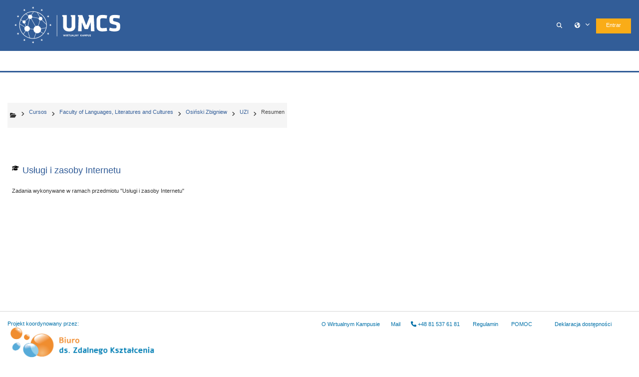

--- FILE ---
content_type: text/html; charset=utf-8
request_url: https://kampus.umcs.pl/course/info.php?id=130&lang=es
body_size: 11475
content:
<!DOCTYPE html>
<html  dir="ltr" lang="es" xml:lang="es">
<head>
    <title>Información del curso | Usługi i zasoby Internetu | Wirtualny Kampus</title>
    <link rel="icon" href="https://kampus.umcs.pl/pluginfile.php/1/core_admin/favicon/64x64/1766410359/favicon_WK.ico" />

<meta http-equiv="Content-Type" content="text/html; charset=utf-8" />
<meta name="keywords" content="moodle, Información del curso | Usługi i zasoby Internetu | Wirtualny Kampus" />
<link rel="stylesheet" type="text/css" href="https://kampus.umcs.pl/theme/yui_combo.php?rollup/3.18.1/yui-moodlesimple-min.css" /><script id="firstthemesheet" type="text/css">/** Required in order to fix style inclusion problems in IE with YUI **/</script><link rel="stylesheet" type="text/css" href="https://kampus.umcs.pl/theme/styles.php/adaptable/1766410359_1/all" />
<link rel="stylesheet" type="text/css" href="https://kampus.umcs.pl/course/format/onetopic/styles.php" />
<link rel="stylesheet" type="text/css" href="https://kampus.umcs.pl/blocks/accessibility/userstyles.php?instance_id=178764" />
<script>
//<![CDATA[
var M = {}; M.yui = {};
M.pageloadstarttime = new Date();
M.cfg = {"wwwroot":"https:\/\/kampus.umcs.pl","apibase":"https:\/\/kampus.umcs.pl\/r.php\/api","homeurl":{},"sesskey":"iDMkLXW9P5","sessiontimeout":"7200","sessiontimeoutwarning":1200,"themerev":"1766410359","slasharguments":1,"theme":"adaptable","iconsystemmodule":"core\/icon_system_fontawesome","jsrev":"1766410359","admin":"admin","svgicons":true,"usertimezone":"Europa\/Varsovia","language":"es","courseId":130,"courseContextId":36159,"contextid":36159,"contextInstanceId":130,"langrev":1769224562,"templaterev":"1766410360","siteId":1,"userId":0};var yui1ConfigFn = function(me) {if(/-skin|reset|fonts|grids|base/.test(me.name)){me.type='css';me.path=me.path.replace(/\.js/,'.css');me.path=me.path.replace(/\/yui2-skin/,'/assets/skins/sam/yui2-skin')}};
var yui2ConfigFn = function(me) {var parts=me.name.replace(/^moodle-/,'').split('-'),component=parts.shift(),module=parts[0],min='-min';if(/-(skin|core)$/.test(me.name)){parts.pop();me.type='css';min=''}
if(module){var filename=parts.join('-');me.path=component+'/'+module+'/'+filename+min+'.'+me.type}else{me.path=component+'/'+component+'.'+me.type}};
YUI_config = {"debug":false,"base":"https:\/\/kampus.umcs.pl\/lib\/yuilib\/3.18.1\/","comboBase":"https:\/\/kampus.umcs.pl\/theme\/yui_combo.php?","combine":true,"filter":null,"insertBefore":"firstthemesheet","groups":{"yui2":{"base":"https:\/\/kampus.umcs.pl\/lib\/yuilib\/2in3\/2.9.0\/build\/","comboBase":"https:\/\/kampus.umcs.pl\/theme\/yui_combo.php?","combine":true,"ext":false,"root":"2in3\/2.9.0\/build\/","patterns":{"yui2-":{"group":"yui2","configFn":yui1ConfigFn}}},"moodle":{"name":"moodle","base":"https:\/\/kampus.umcs.pl\/theme\/yui_combo.php?m\/1766410359\/","combine":true,"comboBase":"https:\/\/kampus.umcs.pl\/theme\/yui_combo.php?","ext":false,"root":"m\/1766410359\/","patterns":{"moodle-":{"group":"moodle","configFn":yui2ConfigFn}},"filter":null,"modules":{"moodle-core-chooserdialogue":{"requires":["base","panel","moodle-core-notification"]},"moodle-core-event":{"requires":["event-custom"]},"moodle-core-lockscroll":{"requires":["plugin","base-build"]},"moodle-core-dragdrop":{"requires":["base","node","io","dom","dd","event-key","event-focus","moodle-core-notification"]},"moodle-core-handlebars":{"condition":{"trigger":"handlebars","when":"after"}},"moodle-core-blocks":{"requires":["base","node","io","dom","dd","dd-scroll","moodle-core-dragdrop","moodle-core-notification"]},"moodle-core-notification":{"requires":["moodle-core-notification-dialogue","moodle-core-notification-alert","moodle-core-notification-confirm","moodle-core-notification-exception","moodle-core-notification-ajaxexception"]},"moodle-core-notification-dialogue":{"requires":["base","node","panel","escape","event-key","dd-plugin","moodle-core-widget-focusafterclose","moodle-core-lockscroll"]},"moodle-core-notification-alert":{"requires":["moodle-core-notification-dialogue"]},"moodle-core-notification-confirm":{"requires":["moodle-core-notification-dialogue"]},"moodle-core-notification-exception":{"requires":["moodle-core-notification-dialogue"]},"moodle-core-notification-ajaxexception":{"requires":["moodle-core-notification-dialogue"]},"moodle-core-actionmenu":{"requires":["base","event","node-event-simulate"]},"moodle-core-maintenancemodetimer":{"requires":["base","node"]},"moodle-core_availability-form":{"requires":["base","node","event","event-delegate","panel","moodle-core-notification-dialogue","json"]},"moodle-course-management":{"requires":["base","node","io-base","moodle-core-notification-exception","json-parse","dd-constrain","dd-proxy","dd-drop","dd-delegate","node-event-delegate"]},"moodle-course-categoryexpander":{"requires":["node","event-key"]},"moodle-course-dragdrop":{"requires":["base","node","io","dom","dd","dd-scroll","moodle-core-dragdrop","moodle-core-notification","moodle-course-coursebase","moodle-course-util"]},"moodle-course-util":{"requires":["node"],"use":["moodle-course-util-base"],"submodules":{"moodle-course-util-base":{},"moodle-course-util-section":{"requires":["node","moodle-course-util-base"]},"moodle-course-util-cm":{"requires":["node","moodle-course-util-base"]}}},"moodle-form-dateselector":{"requires":["base","node","overlay","calendar"]},"moodle-form-shortforms":{"requires":["node","base","selector-css3","moodle-core-event"]},"moodle-question-searchform":{"requires":["base","node"]},"moodle-question-chooser":{"requires":["moodle-core-chooserdialogue"]},"moodle-availability_completion-form":{"requires":["base","node","event","moodle-core_availability-form"]},"moodle-availability_date-form":{"requires":["base","node","event","io","moodle-core_availability-form"]},"moodle-availability_grade-form":{"requires":["base","node","event","moodle-core_availability-form"]},"moodle-availability_group-form":{"requires":["base","node","event","moodle-core_availability-form"]},"moodle-availability_grouping-form":{"requires":["base","node","event","moodle-core_availability-form"]},"moodle-availability_profile-form":{"requires":["base","node","event","moodle-core_availability-form"]},"moodle-mod_assign-history":{"requires":["node","transition"]},"moodle-mod_attendance-groupfilter":{"requires":["base","node"]},"moodle-mod_customcert-rearrange":{"requires":["dd-delegate","dd-drag"]},"moodle-mod_offlinequiz-toolboxes":{"requires":["base","node","event","event-key","io","moodle-mod_offlinequiz-offlinequizbase","moodle-mod_offlinequiz-util-slot","moodle-core-notification-ajaxexception"]},"moodle-mod_offlinequiz-dragdrop":{"requires":["base","node","io","dom","dd","dd-scroll","moodle-core-dragdrop","moodle-core-notification","moodle-mod_offlinequiz-offlinequizbase","moodle-mod_offlinequiz-util-base","moodle-mod_offlinequiz-util-page","moodle-mod_offlinequiz-util-slot","moodle-course-util"]},"moodle-mod_offlinequiz-util":{"requires":["node"],"use":["moodle-mod_offlinequiz-util-base"],"submodules":{"moodle-mod_offlinequiz-util-base":{},"moodle-mod_offlinequiz-util-slot":{"requires":["node","moodle-mod_offlinequiz-util-base"]},"moodle-mod_offlinequiz-util-page":{"requires":["node","moodle-mod_offlinequiz-util-base"]}}},"moodle-mod_offlinequiz-repaginate":{"requires":["base","event","node","io","moodle-core-notification-dialogue"]},"moodle-mod_offlinequiz-modform":{"requires":["base","node","event"]},"moodle-mod_offlinequiz-offlinequizbase":{"requires":["base","node"]},"moodle-mod_offlinequiz-autosave":{"requires":["base","node","event","event-valuechange","node-event-delegate","io-form"]},"moodle-mod_offlinequiz-randomquestion":{"requires":["base","event","node","io","moodle-core-notification-dialogue"]},"moodle-mod_offlinequiz-questionchooser":{"requires":["moodle-core-chooserdialogue","moodle-mod_offlinequiz-util","querystring-parse"]},"moodle-mod_quiz-toolboxes":{"requires":["base","node","event","event-key","io","moodle-mod_quiz-quizbase","moodle-mod_quiz-util-slot","moodle-core-notification-ajaxexception"]},"moodle-mod_quiz-dragdrop":{"requires":["base","node","io","dom","dd","dd-scroll","moodle-core-dragdrop","moodle-core-notification","moodle-mod_quiz-quizbase","moodle-mod_quiz-util-base","moodle-mod_quiz-util-page","moodle-mod_quiz-util-slot","moodle-course-util"]},"moodle-mod_quiz-util":{"requires":["node","moodle-core-actionmenu"],"use":["moodle-mod_quiz-util-base"],"submodules":{"moodle-mod_quiz-util-base":{},"moodle-mod_quiz-util-slot":{"requires":["node","moodle-mod_quiz-util-base"]},"moodle-mod_quiz-util-page":{"requires":["node","moodle-mod_quiz-util-base"]}}},"moodle-mod_quiz-quizbase":{"requires":["base","node"]},"moodle-mod_quiz-modform":{"requires":["base","node","event"]},"moodle-mod_quiz-autosave":{"requires":["base","node","event","event-valuechange","node-event-delegate","io-form","datatype-date-format"]},"moodle-mod_quiz-questionchooser":{"requires":["moodle-core-chooserdialogue","moodle-mod_quiz-util","querystring-parse"]},"moodle-message_airnotifier-toolboxes":{"requires":["base","node","io"]},"moodle-editor_atto-rangy":{"requires":[]},"moodle-editor_atto-editor":{"requires":["node","transition","io","overlay","escape","event","event-simulate","event-custom","node-event-html5","node-event-simulate","yui-throttle","moodle-core-notification-dialogue","moodle-editor_atto-rangy","handlebars","timers","querystring-stringify"]},"moodle-editor_atto-plugin":{"requires":["node","base","escape","event","event-outside","handlebars","event-custom","timers","moodle-editor_atto-menu"]},"moodle-editor_atto-menu":{"requires":["moodle-core-notification-dialogue","node","event","event-custom"]},"moodle-report_eventlist-eventfilter":{"requires":["base","event","node","node-event-delegate","datatable","autocomplete","autocomplete-filters"]},"moodle-report_loglive-fetchlogs":{"requires":["base","event","node","io","node-event-delegate"]},"moodle-gradereport_history-userselector":{"requires":["escape","event-delegate","event-key","handlebars","io-base","json-parse","moodle-core-notification-dialogue"]},"moodle-qbank_editquestion-chooser":{"requires":["moodle-core-chooserdialogue"]},"moodle-tool_lp-dragdrop-reorder":{"requires":["moodle-core-dragdrop"]},"moodle-assignfeedback_editpdf-editor":{"requires":["base","event","node","io","graphics","json","event-move","event-resize","transition","querystring-stringify-simple","moodle-core-notification-dialog","moodle-core-notification-alert","moodle-core-notification-warning","moodle-core-notification-exception","moodle-core-notification-ajaxexception"]},"moodle-atto_accessibilitychecker-button":{"requires":["color-base","moodle-editor_atto-plugin"]},"moodle-atto_accessibilityhelper-button":{"requires":["moodle-editor_atto-plugin"]},"moodle-atto_align-button":{"requires":["moodle-editor_atto-plugin"]},"moodle-atto_bold-button":{"requires":["moodle-editor_atto-plugin"]},"moodle-atto_bsgrid-button":{"requires":["moodle-editor_atto-plugin"]},"moodle-atto_charmap-button":{"requires":["moodle-editor_atto-plugin"]},"moodle-atto_chemistry-button":{"requires":["moodle-editor_atto-plugin","moodle-core-event","io","event-valuechange","tabview","array-extras"]},"moodle-atto_clear-button":{"requires":["moodle-editor_atto-plugin"]},"moodle-atto_collapse-button":{"requires":["moodle-editor_atto-plugin"]},"moodle-atto_emojipicker-button":{"requires":["moodle-editor_atto-plugin"]},"moodle-atto_emoticon-button":{"requires":["moodle-editor_atto-plugin"]},"moodle-atto_equation-button":{"requires":["moodle-editor_atto-plugin","moodle-core-event","io","event-valuechange","tabview","array-extras"]},"moodle-atto_fullscreen-button":{"requires":["event-resize","moodle-editor_atto-plugin"]},"moodle-atto_h5p-button":{"requires":["moodle-editor_atto-plugin"]},"moodle-atto_html-beautify":{},"moodle-atto_html-button":{"requires":["promise","moodle-editor_atto-plugin","moodle-atto_html-beautify","moodle-atto_html-codemirror","event-valuechange"]},"moodle-atto_html-codemirror":{"requires":["moodle-atto_html-codemirror-skin"]},"moodle-atto_htmlplus-beautify":{},"moodle-atto_htmlplus-button":{"requires":["moodle-editor_atto-plugin","moodle-atto_htmlplus-beautify","moodle-atto_htmlplus-codemirror","event-valuechange"]},"moodle-atto_htmlplus-codemirror":{"requires":["moodle-atto_htmlplus-codemirror-skin"]},"moodle-atto_image-button":{"requires":["moodle-editor_atto-plugin"]},"moodle-atto_indent-button":{"requires":["moodle-editor_atto-plugin"]},"moodle-atto_italic-button":{"requires":["moodle-editor_atto-plugin"]},"moodle-atto_link-button":{"requires":["moodle-editor_atto-plugin"]},"moodle-atto_managefiles-button":{"requires":["moodle-editor_atto-plugin"]},"moodle-atto_managefiles-usedfiles":{"requires":["node","escape"]},"moodle-atto_mathslate-snippeteditor":{"requires":["json"]},"moodle-atto_mathslate-mathjaxeditor":{"requires":["moodle-atto_mathslate-snippeteditor","dd-drop"]},"moodle-atto_mathslate-textool":{"requires":["dd-drag","dd-proxy","dd-drop","event","json"]},"moodle-atto_mathslate-editor":{"requires":["dd-drag","dd-proxy","dd-drop","event","tabview","io-base","json","moodle-atto_mathslate-textool","moodle-atto_mathslate-mathjaxeditor"]},"moodle-atto_media-button":{"requires":["moodle-editor_atto-plugin","moodle-form-shortforms"]},"moodle-atto_noautolink-button":{"requires":["moodle-editor_atto-plugin"]},"moodle-atto_orderedlist-button":{"requires":["moodle-editor_atto-plugin"]},"moodle-atto_reciteditor-button":{"requires":["moodle-editor_atto-plugin"]},"moodle-atto_recordrtc-recording":{"requires":["moodle-atto_recordrtc-button"]},"moodle-atto_recordrtc-button":{"requires":["moodle-editor_atto-plugin","moodle-atto_recordrtc-recording"]},"moodle-atto_rtl-button":{"requires":["moodle-editor_atto-plugin"]},"moodle-atto_strike-button":{"requires":["moodle-editor_atto-plugin"]},"moodle-atto_subscript-button":{"requires":["moodle-editor_atto-plugin"]},"moodle-atto_superscript-button":{"requires":["moodle-editor_atto-plugin"]},"moodle-atto_table-button":{"requires":["moodle-editor_atto-plugin","moodle-editor_atto-menu","event","event-valuechange"]},"moodle-atto_teamsmeeting-button":{"requires":["moodle-editor_atto-plugin"]},"moodle-atto_title-button":{"requires":["moodle-editor_atto-plugin"]},"moodle-atto_underline-button":{"requires":["moodle-editor_atto-plugin"]},"moodle-atto_undo-button":{"requires":["moodle-editor_atto-plugin"]},"moodle-atto_unorderedlist-button":{"requires":["moodle-editor_atto-plugin"]}}},"gallery":{"name":"gallery","base":"https:\/\/kampus.umcs.pl\/lib\/yuilib\/gallery\/","combine":true,"comboBase":"https:\/\/kampus.umcs.pl\/theme\/yui_combo.php?","ext":false,"root":"gallery\/1766410359\/","patterns":{"gallery-":{"group":"gallery"}}}},"modules":{"core_filepicker":{"name":"core_filepicker","fullpath":"https:\/\/kampus.umcs.pl\/lib\/javascript.php\/1766410359\/repository\/filepicker.js","requires":["base","node","node-event-simulate","json","async-queue","io-base","io-upload-iframe","io-form","yui2-treeview","panel","cookie","datatable","datatable-sort","resize-plugin","dd-plugin","escape","moodle-core_filepicker","moodle-core-notification-dialogue"]},"core_comment":{"name":"core_comment","fullpath":"https:\/\/kampus.umcs.pl\/lib\/javascript.php\/1766410359\/comment\/comment.js","requires":["base","io-base","node","json","yui2-animation","overlay","escape"]}},"logInclude":[],"logExclude":[],"logLevel":null};
M.yui.loader = {modules: {}};

//]]>
</script>

<p style="display:none"><link href="https://fonts.googleapis.com/css?family=Roboto:100&amp;subset=latin,latin-ext" rel="stylesheet" type="text/css"></p>    <!-- CSS print media -->
    <meta name="viewport" content="width=device-width, initial-scale=1.0">

    <!-- Twitter Card data -->
    <meta name="twitter:card" value="summary">
    <meta name="twitter:site" value="Wirtualny Kampus UMCS" />
    <meta name="twitter:title" value="Información del curso | Usługi i zasoby Internetu | Wirtualny Kampus" />

    <!-- Open Graph data -->
    <meta property="og:title" content="Información del curso | Usługi i zasoby Internetu | Wirtualny Kampus" />
    <meta property="og:type" content="website" />
    <meta property="og:url" content="" />
    <meta name="og:site_name" value="Wirtualny Kampus UMCS" />

    <!-- Chrome, Firefox OS and Opera on Android topbar color -->
    <meta name="theme-color" content="#325D98" />

    <!-- Windows Phone topbar color -->
    <meta name="msapplication-navbutton-color" content="#325D98" />

    <!-- iOS Safari topbar color -->
    <meta name="apple-mobile-web-app-status-bar-style" content="#325D98" />

    </head>
<body  id="page-course-info" class="format-topics  path-course chrome dir-ltr lang-es yui-skin-sam yui3-skin-sam kampus-umcs-pl pagelayout-incourse course-130 context-36159 category-897 notloggedin theme theme_adaptable two-column  fullin header-style2 showblockicons standard nomobilenavigation">

<div>
    <a class="sr-only sr-only-focusable" href="#maincontent">Salta al contenido principal</a>
</div><script src="https://kampus.umcs.pl/lib/javascript.php/1766410359/lib/polyfills/polyfill.js"></script>
<script src="https://kampus.umcs.pl/theme/yui_combo.php?rollup/3.18.1/yui-moodlesimple-min.js"></script><script src="https://kampus.umcs.pl/theme/jquery.php/core/jquery-3.7.1.min.js"></script>
<script src="https://kampus.umcs.pl/theme/jquery.php/theme_adaptable/pace-min.js"></script>
<script src="https://kampus.umcs.pl/theme/jquery.php/theme_adaptable/jquery-flexslider-min.js"></script>
<script src="https://kampus.umcs.pl/theme/jquery.php/theme_adaptable/tickerme.js"></script>
<script src="https://kampus.umcs.pl/theme/jquery.php/theme_adaptable/jquery-easing-min.js"></script>
<script src="https://kampus.umcs.pl/theme/jquery.php/theme_adaptable/adaptable_v2_1_1_2.js"></script>
<script src="https://kampus.umcs.pl/lib/javascript.php/1766410359/lib/javascript-static.js"></script>
<script>
//<![CDATA[
document.body.className += ' jsenabled';
//]]>
</script>


<div style="margin:10px"><a href="https://kampus.umcs.pl"  aria-label="Przejdź do strony głównej" title="Przejdź do strony głównej" style="margin:10px;">Wirtualny Kampus</a></div>
<div id="page-wrapper">
    <header id="adaptable-page-header-wrapper">
    <div id="header2" class="above-header container">
        <div class="row">
            <div class="d-none d-lg-block col-lg-6">
                <div class="d-flex justify-content-start align-items-center h-100 bd-highlight">
                    <div class="pb-2 pr-3 pt-2 bd-highlight d-none d-lg-inline-block"><img src=//kampus.umcs.pl/pluginfile.php/1/theme_adaptable/logo/1766410359/logo_na_WK_2024.svg id="logo" alt="Logo"></div>
                    
                    <div id="course-header">
                        
                    </div>
                </div>
            </div>

            <div class="col-lg-6 pr-0 my-auto">
                <nav class="navbar navbar-expand btco-hover-menu">
                    <button class="navbar-toggler nav-link aabtn d-block d-lg-none px-1 my-1 border-0" data-toggler="drawers" data-action="toggle" data-target="theme_adaptable-drawers-primary">
                        <i aria-hidden="true" class="fa fa-bars"></i>
                        <span class="sr-only">Panel lateral</span>
                    </button>
                    <div class="collapse navbar-collapse">
                        <ul class="navbar-nav ml-auto">

                            <li class="nav-item navbarsearchsocial mx-md-1 my-auto">
                                <div id="searchinput-navbar-6977ef30923f76977ef302d4d213" class="simplesearchform">
    <div class="collapse" id="searchform-navbar">
        <form autocomplete="off" action="https://kampus.umcs.pl/search/index.php" method="get" accept-charset="utf-8" class="mform d-flex flex-wrap align-items-center searchform-navbar">
                <input type="hidden" name="context" value="36159">
            <div class="input-group" >
                <label for="searchinput-6977ef30923f76977ef302d4d213">
                    <span class="sr-only">Búsqueda global</span>
                </label>
                    <input type="text"
                       id="searchinput-6977ef30923f76977ef302d4d213"
                       class="form-control withclear"
                       placeholder="Búsqueda global"
                       aria-label="Búsqueda global"
                       name="q"
                       data-region="input"
                       autocomplete="off"
                    >
                    <a class="btn btn-close"
                        data-action="closesearch"
                        data-toggle="collapse"
                        href="#searchform-navbar"
                        role="button"
                        title="Cerrar"
                    >
                        <i class="icon fa fa-xmark fa-fw " aria-hidden="true" ></i>
                        <span class="sr-only">Cerrar</span>
                    </a>
                <div class="input-group-append">
                    <button type="submit" class="btn btn-submit" data-action="submit" title="Realizar búsqueda">
                        <i class="icon fa fa-magnifying-glass fa-fw " aria-hidden="true" ></i>
                        <span class="sr-only">Realizar búsqueda</span>
                    </button>
                </div>
            </div>
        </form>
    </div>
    <a
        class="btn btn-open rounded-0 nav-link"
        data-toggle="collapse"
        data-action="opensearch"
        href="#searchform-navbar"
        role="button"
        aria-expanded="false"
        aria-controls="searchform-navbar"
        title="Selector de búsqueda de entrada"
    >
        <i class="icon fa fa-magnifying-glass fa-fw " aria-hidden="true" ></i>
        <span class="sr-only">Selector de búsqueda de entrada</span>
    </a>
</div>
                            </li>


                            <li id="nav-popover-container" class="my-auto mx-1 d-flex">
                                
                            </li>

                                <li class="nav-item dropdown my-auto"><a href="https://kampus.umcs.pl/course/info.php?id=130" class="nav-link dropdown-toggle my-auto" role="button" id="langmenu0" aria-haspopup="true" aria-expanded="false" aria-controls="dropdownlangmenu0" data-target="https://kampus.umcs.pl/course/info.php?id=130" data-toggle="dropdown" title="Idioma"><i class="icon fa fa-globe fa-lg"></i><span class="langdesc"></span></a><ul role="menu" class="dropdown-menu" id="dropdownlangmenu0" aria-labelledby="langmenu0"><li><a title="Deutsch ‎(de)‎" class="dropdown-item" href="https://kampus.umcs.pl/course/info.php?id=130&amp;lang=de">Deutsch ‎(de)‎</a></li><li><a title="English ‎(en)‎" class="dropdown-item" href="https://kampus.umcs.pl/course/info.php?id=130&amp;lang=en">English ‎(en)‎</a></li><li><a title="Español - Internacional ‎(es)‎" class="dropdown-item" href="https://kampus.umcs.pl/course/info.php?id=130&amp;lang=es">Español - Internacional ‎(es)‎</a></li><li><a title="Français ‎(fr)‎" class="dropdown-item" href="https://kampus.umcs.pl/course/info.php?id=130&amp;lang=fr">Français ‎(fr)‎</a></li><li><a title="Italiano ‎(it)‎" class="dropdown-item" href="https://kampus.umcs.pl/course/info.php?id=130&amp;lang=it">Italiano ‎(it)‎</a></li><li><a title="Polski ‎(pl)‎" class="dropdown-item" href="https://kampus.umcs.pl/course/info.php?id=130&amp;lang=pl">Polski ‎(pl)‎</a></li><li><a title="Português - Portugal ‎(pt)‎" class="dropdown-item" href="https://kampus.umcs.pl/course/info.php?id=130&amp;lang=pt">Português - Portugal ‎(pt)‎</a></li><li><a title="Română ‎(ro)‎" class="dropdown-item" href="https://kampus.umcs.pl/course/info.php?id=130&amp;lang=ro">Română ‎(ro)‎</a></li><li><a title="Slovenčina ‎(sk)‎" class="dropdown-item" href="https://kampus.umcs.pl/course/info.php?id=130&amp;lang=sk">Slovenčina ‎(sk)‎</a></li><li><a title="Slovenščina ‎(sl)‎" class="dropdown-item" href="https://kampus.umcs.pl/course/info.php?id=130&amp;lang=sl">Slovenščina ‎(sl)‎</a></li><li><a title="Svenska ‎(sv)‎" class="dropdown-item" href="https://kampus.umcs.pl/course/info.php?id=130&amp;lang=sv">Svenska ‎(sv)‎</a></li><li><a title="Беларуская ‎(be)‎" class="dropdown-item" href="https://kampus.umcs.pl/course/info.php?id=130&amp;lang=be">Беларуская ‎(be)‎</a></li><li><a title="Български ‎(bg)‎" class="dropdown-item" href="https://kampus.umcs.pl/course/info.php?id=130&amp;lang=bg">Български ‎(bg)‎</a></li><li><a title="Русский ‎(ru)‎" class="dropdown-item" href="https://kampus.umcs.pl/course/info.php?id=130&amp;lang=ru">Русский ‎(ru)‎</a></li><li><a title="Українська ‎(uk)‎" class="dropdown-item" href="https://kampus.umcs.pl/course/info.php?id=130&amp;lang=uk">Українська ‎(uk)‎</a></li></ul></li>

                            

                            <li class="nav-item"><a class="btn-login d-inline-block" href="https://kampus.umcs.pl/login/index.php">Entrar</a></li>
                        </ul>
                    </div>
                </nav>
            </div>
        </div>
    </div>

        <div id="main-navbar" class="d-none d-lg-block">
            <div class="container">
                <div class="navbar navbar-expand btco-hover-menu">
                    <nav aria-label="Enlaces del sitio">
                        <ul class="navbar-nav">
                            
                                
                        </ul>
                    </nav>
        
                    <ul class="navbar-nav ml-auto d-flex flex-wrap">
        
        
                    </ul>
                </div>
            </div>
        </div>

</header>


<div  class="drawer drawer-left drawer-primary d-print-none not-initialized" data-region="fixed-drawer" id="theme_adaptable-drawers-primary" data-preference="" data-state="show-drawer-primary" data-forceopen="0" data-close-on-resize="1">
    <div class="drawerheader">
        <button
            class="btn drawertoggle icon-no-margin hidden"
            data-toggler="drawers"
            data-action="closedrawer"
            data-target="theme_adaptable-drawers-primary"
            data-toggle="tooltip"
            data-placement="right"
            title="Cerrar caja"
        >
            <i class="icon fa fa-xmark fa-fw " aria-hidden="true" ></i>
        </button>
                    <img src="https://kampus.umcs.pl/pluginfile.php/1/core_admin/logocompact/300x300/1766410359/logo_big.png" class="logo py-1 h-100" alt="">

        <div class="drawerheadercontent hidden">
            
        </div>
    </div>
    <div class="drawercontent drag-container" data-usertour="scroller">
                <div class="list-group">
        </div>

    </div>
</div><div id="page" class=""><div class="drawer-toggles d-flex">
</div><div class="drawer-toggles d-flex">
</div>
<div id="maincontainer" class="container outercont">
    <div class="row"><div id="page-second-header" class="col-12 pt-3 pb-3 d-none d-md-flex">
    <div class="d-flex flex-fill flex-wrap align-items-center">
        <div id="page-navbar" class="mr-auto">
            <nav role="navigation" aria-label="Ruta de navegación">
            <ol  class="breadcrumb d-none d-md-flex"><i title="Inicio" class="fa fa-folder-open fa-lg"></i><span class="separator"><i class="fa-angle-right fa"></i></span><li><span itemscope="" itemtype="http://data-vocabulary.org/Breadcrumb"><a itemprop="url" href="https://kampus.umcs.pl/course/index.php"><span itemprop="title">Cursos</span></a></span></li><span class="separator"><i class="fa-angle-right fa"></i></span><li><span itemscope="" itemtype="http://data-vocabulary.org/Breadcrumb"><a itemprop="url" href="https://kampus.umcs.pl/course/index.php?categoryid=446"><span itemprop="title">Faculty of Languages, Literatures and Cultures</span></a></span></li><span class="separator"><i class="fa-angle-right fa"></i></span><li><span itemscope="" itemtype="http://data-vocabulary.org/Breadcrumb"><a itemprop="url" href="https://kampus.umcs.pl/course/index.php?categoryid=897"><span itemprop="title">Osiński Zbigniew</span></a></span></li><span class="separator"><i class="fa-angle-right fa"></i></span><li><span itemscope="" itemtype="http://data-vocabulary.org/Breadcrumb"><a itemprop="url" title="Usługi i zasoby Internetu" href="https://kampus.umcs.pl/course/view.php?id=130"><span itemprop="title">UZI</span></a></span></li><span class="separator"><i class="fa-angle-right fa"></i></span><li><span tabindex="0">Resumen</span></li></ol>
        </nav>
        </div>
    </div>
</div></div>    <div id="page-content" class="row">
        <div id="region-main-box" class="col-12">
            <section id="region-main">
                <span class="notifications" id="user-notifications"></span><div class="secondary-navigation">
    <nav class="moremenu navigation">
        <ul id="moremenu--" role="menubar" class="nav more-nav ">
            <li role="none" class="nav-item dropdown dropdownmoremenu d-none" data-region="morebutton">
                <a class="dropdown-toggle nav-link " href="#" id="moremenu-dropdown-" role="menuitem" data-toggle="dropdown" aria-haspopup="true" aria-expanded="false" tabindex="-1">
                    Más
                </a>
                <ul class="dropdown-menu dropdown-menu-left" data-region="moredropdown" aria-labelledby="moremenu-dropdown-" role="menu">
                </ul>
            </li>
        </ul>
    </nav>
</div><div role="main"><span id="maincontent"></span><div class="box generalbox info"><div class="coursebox clearfix" data-courseid="130" data-type="1"><div class="info"><h3 class="coursename"><a class="aalink" href="https://kampus.umcs.pl/course/view.php?id=130">Usługi i zasoby Internetu</a></h3><div class="moreinfo"></div></div><div class="content"><div class="d-flex"><div class="flex-grow-1"><div class="summary"><div class="no-overflow"><span class="filter_mathjaxloader_equation"><span class="nolink"><p>Zadania wykonywane w ramach przedmiotu "Usługi i zasoby Internetu"</p></span></span></div></div></div></div></div></div></div><br /></div>            </section>
        </div>
    </div>
</div>


<footer id="page-footer" class="d-none d-lg-block">

<div id="course-footer"></div><div class="container blockplace1"><div class="row"><div class="left-col col-3"><span class="filter_mathjaxloader_equation"><span class="nolink"><p> </p>
<p style="text-align:left;color:#0070a8;" dir="ltr">Projekt koordynowany przez:</p>
<p style="text-align:left;" dir="ltr"><img class="img-responsive atto_image_button_text-bottom" src="https://kampus.umcs.pl/pluginfile.php/103050/mod_resource/content/2/logo_zk_2_kompr150dpi.png" alt="Logotyp Biuro ds. Zdalnego Kształcenia UMCS" width="300" height="85" /></p>
<p style="text-align:left;" dir="ltr"> </p></span></span></div><div class="left-col col-9"><span class="filter_mathjaxloader_equation"><span class="nolink"><p> </p>
<table style="margin-right:20px;color:#5d6a70;" border="0" align="right">
<tbody>
<tr>
<td><a style="text-decoration:none;padding-right:20px;color:#0070a8;" href="https://kampus.umcs.pl/local/staticpage/view.php?page=okampusie" target="_blank" rel="noreferrer noopener"> O Wirtualnym Kampusie</a></td>
<td><span style="color:#0070a8;text-decoration:none;"><a title="Mail" href="https://www.umcs.pl/pl/enqForm,wirtualny-kampus-umcs-formularz-kontaktowy,2078.html" target="_blank" rel="noreferrer noopener"> Mail</a></span></td>
<td style="padding-right:20px;padding-left:20px;"><span style="color:#0070a8;"> <em class="fa fa-phone" style="color:#0070a8;"></em><span> +48 81 537 61 81</span>  </span></td>
<td><a style="text-decoration:none;padding-left:5px;color:#0070a8;" href="https://kampus.umcs.pl/pluginfile.php/1047324/mod_resource/content/1/REGULAMIN_WK_2023-10-01.pdf" target="_blank" rel="noreferrer noopener"> Regulamin </a></td>
<td style="padding-right:20px;padding-left:20px;"><a style="text-decoration:none;padding-left:5px;color:#0070a8;" href="https://kampus.umcs.pl/mod/book/view.php?id=236045" target="_blank" rel="noreferrer noopener"> POMOC</a></td>
  <td style="padding-right:20px;padding-left:20px;"><a style="text-decoration:none;padding-left:5px;color:#0070a8;" href="https://kampus.umcs.pl/local/staticpage/view.php?page=deklaracja_dostepnosci" target="_blank" rel="noreferrer noopener"> Deklaracja dostępności</a></td>
</tr>
</tbody>
</table></span></span></div></div></div>    <div class="info container2 clearfix">
        <div class="container">
            <div class="row">
                <div class="tool_usertours-resettourcontainer"></div>
                                <div class="col-md-4 my-md-0 my-2">
                                    </div>
            </div>
            <div class="row"><div class="col-12 my-md-0 my-2"></div>        </div>
    </div>
</footer>

<div id="back-to-top"><i class="fa fa-angle-up "></i></div>

</div></div><script>
//<![CDATA[
var require = {
    baseUrl : 'https://kampus.umcs.pl/lib/requirejs.php/1766410359/',
    // We only support AMD modules with an explicit define() statement.
    enforceDefine: true,
    skipDataMain: true,
    waitSeconds : 0,

    paths: {
        jquery: 'https://kampus.umcs.pl/lib/javascript.php/1766410359/lib/jquery/jquery-3.7.1.min',
        jqueryui: 'https://kampus.umcs.pl/lib/javascript.php/1766410359/lib/jquery/ui-1.13.2/jquery-ui.min',
        jqueryprivate: 'https://kampus.umcs.pl/lib/javascript.php/1766410359/lib/requirejs/jquery-private'
    },

    // Custom jquery config map.
    map: {
      // '*' means all modules will get 'jqueryprivate'
      // for their 'jquery' dependency.
      '*': { jquery: 'jqueryprivate' },

      // 'jquery-private' wants the real jQuery module
      // though. If this line was not here, there would
      // be an unresolvable cyclic dependency.
      jqueryprivate: { jquery: 'jquery' }
    }
};

//]]>
</script>
<script src="https://kampus.umcs.pl/lib/javascript.php/1766410359/lib/requirejs/require.min.js"></script>
<script>
//<![CDATA[
M.util.js_pending("core/first");
require(['core/first'], function() {
require(['core/prefetch'])
;
M.util.js_pending('filter_mathjaxloader/loader'); require(['filter_mathjaxloader/loader'], function(amd) {amd.configure({"mathjaxconfig":"MathJax.Hub.Config({\r\n    config: [\"Accessible.js\", \"Safe.js\"],\r\n    errorSettings: { message: [\"!\"] },\r\n    skipStartupTypeset: true,\r\n    messageStyle: \"none\"\r\n});\r\n","lang":"es"}); M.util.js_complete('filter_mathjaxloader/loader');});;
require(["media_videojs/loader"], function(loader) {
    loader.setUp('es');
});;
M.util.js_pending('theme_adaptable/adaptable'); require(['theme_adaptable/adaptable'], function(amd) {amd.init(); M.util.js_complete('theme_adaptable/adaptable');});;
M.util.js_pending('theme_adaptable/bsoptions'); require(['theme_adaptable/bsoptions'], function(amd) {amd.init({"stickynavbar":true}); M.util.js_complete('theme_adaptable/bsoptions');});;
function legacy_activity_onclick_handler_1(e) { e.halt(); window.open('https://kampus.umcs.pl/mod/resource/view.php?id=42626&redirect=1'); return false; };
function legacy_activity_onclick_handler_2(e) { e.halt(); window.open('https://kampus.umcs.pl/mod/resource/view.php?id=42631&redirect=1'); return false; };
function legacy_activity_onclick_handler_3(e) { e.halt(); window.open('https://kampus.umcs.pl/mod/resource/view.php?id=42632&redirect=1'); return false; };
function legacy_activity_onclick_handler_4(e) { e.halt(); window.open('https://kampus.umcs.pl/mod/resource/view.php?id=430048&redirect=1'); return false; };
function legacy_activity_onclick_handler_5(e) { e.halt(); window.open('https://kampus.umcs.pl/mod/resource/view.php?id=552082&redirect=1'); return false; };
function legacy_activity_onclick_handler_6(e) { e.halt(); window.open('https://kampus.umcs.pl/mod/resource/view.php?id=556877&redirect=1'); return false; };
function legacy_activity_onclick_handler_7(e) { e.halt(); window.open('https://kampus.umcs.pl/mod/resource/view.php?id=556878&redirect=1'); return false; };
function legacy_activity_onclick_handler_8(e) { e.halt(); window.open('https://kampus.umcs.pl/mod/resource/view.php?id=557379&redirect=1'); return false; };
function legacy_activity_onclick_handler_9(e) { e.halt(); window.open('https://kampus.umcs.pl/mod/resource/view.php?id=633636&redirect=1'); return false; };
function legacy_activity_onclick_handler_10(e) { e.halt(); window.open('https://kampus.umcs.pl/mod/resource/view.php?id=661965&redirect=1'); return false; };
M.util.js_pending('block_settings/settingsblock'); require(['block_settings/settingsblock'], function(amd) {amd.init("39", null); M.util.js_complete('block_settings/settingsblock');});;

require(
[
    'jquery',
],
function(
    $
) {
    var uniqid = "6977ef30923f76977ef302d4d213";
    var container = $('#searchinput-navbar-' + uniqid);
    var opensearch = container.find('[data-action="opensearch"]');
    var input = container.find('[data-region="input"]');
    var submit = container.find('[data-action="submit"]');

    submit.on('click', function(e) {
        if (input.val() === '') {
            e.preventDefault();
        }
    });
    container.on('hidden.bs.collapse', function() {
        opensearch.removeClass('d-none');
        input.val('');
    });
    container.on('show.bs.collapse', function() {
        opensearch.addClass('d-none');
    });
    container.on('shown.bs.collapse', function() {
        input.focus();
    });
});
;

M.util.js_pending('theme_boost/drawers:load');
require(['theme_boost/drawers'], function() {
    M.util.js_complete('theme_boost/drawers:load');
});
;

    require(['core/moremenu'], function(moremenu) {
        moremenu(document.querySelector('#moremenu--'));
    });
;
M.util.js_pending('filter_mathjaxloader/loader'); require(['filter_mathjaxloader/loader'], function(amd) {amd.typeset(); M.util.js_complete('filter_mathjaxloader/loader');});;
M.util.js_pending('filter_mathjaxloader/loader'); require(['filter_mathjaxloader/loader'], function(amd) {amd.typeset(); M.util.js_complete('filter_mathjaxloader/loader');});;
M.util.js_pending('filter_mathjaxloader/loader'); require(['filter_mathjaxloader/loader'], function(amd) {amd.typeset(); M.util.js_complete('filter_mathjaxloader/loader');});;
M.util.js_pending('core/notification'); require(['core/notification'], function(amd) {amd.init(36159, []); M.util.js_complete('core/notification');});;
M.util.js_pending('core/log'); require(['core/log'], function(amd) {amd.setConfig({"level":"warn"}); M.util.js_complete('core/log');});;
M.util.js_pending('core/page_global'); require(['core/page_global'], function(amd) {amd.init(); M.util.js_complete('core/page_global');});;
M.util.js_pending('core/utility'); require(['core/utility'], function(amd) {M.util.js_complete('core/utility');});;
M.util.js_pending('core/storage_validation'); require(['core/storage_validation'], function(amd) {amd.init(null); M.util.js_complete('core/storage_validation');});
    M.util.js_complete("core/first");
});
//]]>
</script>
<script src="https://cdn.jsdelivr.net/npm/mathjax@2.7.9/MathJax.js?delayStartupUntil=configured"></script>
<script src="https://kampus.umcs.pl/lib/javascript.php/1766410359/lib/editor/atto/plugins/reciteditor/content.js"></script>
<script>
//<![CDATA[
M.str = {"moodle":{"lastmodified":"\u00daltima modificaci\u00f3n","name":"Nombre","error":"Error","info":"Informaci\u00f3n","yes":"S\u00ed","no":"No","cancel":"Cancelar","confirm":"Confirmar","areyousure":"\u00bfEst\u00e1 seguro?","closebuttontitle":"Cerrar","unknownerror":"Error desconocido","file":"Archivo","url":"URL","collapseall":"Colapsar todo","expandall":"Expandir todo"},"repository":{"type":"Tipo","size":"Tama\u00f1o","invalidjson":"Cadena JSON no v\u00e1lida","nofilesattached":"No se han adjuntado archivos","filepicker":"Selector de archivos","logout":"Salir","nofilesavailable":"No hay archivos disponibles","norepositoriesavailable":"Lo sentimos, ninguno de sus repositorios actuales puede devolver archivos en el formato solicitado.","fileexistsdialogheader":"El archivo existe","fileexistsdialog_editor":"Un archivo con ese nombre ha sido anexado al texto que Usted est\u00e1 editando","fileexistsdialog_filemanager":"Ya ha sido anexado un archivo con ese nombre","renameto":"Cambiar el nombre a \"{$a}\"","referencesexist":"Existen {$a} enlaces a este archivo","select":"Seleccionar"},"admin":{"confirmdeletecomments":"\u00bfSeguro que quiere eliminar el\/los comentario(s) seleccionados?","confirmation":"Confirmaci\u00f3n"},"debug":{"debuginfo":"Informaci\u00f3n de depuraci\u00f3n","line":"L\u00ednea","stacktrace":"Trazado de la pila (stack)"},"langconfig":{"labelsep":":"}};
//]]>
</script>
<script>
//<![CDATA[
(function() {M.util.help_popups.setup(Y);
M.recit.reciteditor.init_settings(Y, {"currentthemesubrev":1,"showcase_url":"https:\/\/sn-recit-formation-a-distance.github.io\/html-bootstrap-editor-showcase\/index.html","stylesheet_to_add":"","iconclass":"Fontawesome 4.7=.fa-,Fontawesome 5=.fas-","pixabaykey":""});
 M.util.js_pending('random6977ef302d4d214'); Y.on('domready', function() { M.util.js_complete("init");  M.util.js_complete('random6977ef302d4d214'); });
})();
//]]>
</script>
<!-- Google tag (gtag.js) -->
<script async src="https://www.googletagmanager.com/gtag/js?id=G-39B6H25VNV"></script>
<script>
 window.dataLayer = window.dataLayer || [];
 function gtag(){dataLayer.push(arguments);}
 gtag('js', new Date());

 gtag('config', 'G-39B6H25VNV');
</script>


<script type="text/javascript">
    M.util.js_pending('theme_boost/loader');
    require(['theme_boost/loader', 'theme_boost/drawer'], function(Loader, Drawer) {
        Drawer.init();
        M.util.js_complete('theme_boost/loader');
    });
</script>
</body></html>

--- FILE ---
content_type: text/css;charset=UTF-8
request_url: https://kampus.umcs.pl/blocks/accessibility/userstyles.php?instance_id=178764
body_size: 313
content:


	#page-wrapper { /* block elements */
		font-size: 77.0% !important;
		line-height:1.5; /*WCAG 2.0*/
	}

	#page-wrapper *{
		line-height: inherit !important;
		font-size: inherit !important;
	}


	/* issue #74 - default h* sizes from Moodle CSS */
	#page-wrapper #page-header h1, #page-wrapper #region-main h1{font-size:24.64px !important}
	#page-wrapper #page-header h2, #page-wrapper #region-main h2{font-size:21.56px !important}
	#page-wrapper #page-header h3, #page-wrapper #region-main h3{font-size:18.48px !important}
	#page-wrapper #page-header h4, #page-wrapper #region-main h4{font-size:15.4px !important}
	#page-wrapper #page-header h5, #page-wrapper #region-main h5{font-size:12.32px !important}
	#page-wrapper #page-header h6, #page-wrapper #region-main h6{font-size:9.24px !important}
	#block_accessibility_colour2{background-color:#FFFFCC !important;}#block_accessibility_colour3{background-color:#99CCFF !important;}#block_accessibility_colour4{color:#FFFF00 !important;background-color:#000000 !important;}

--- FILE ---
content_type: image/svg+xml
request_url: https://kampus.umcs.pl/pluginfile.php/1/theme_adaptable/logo/1766410359/logo_na_WK_2024.svg
body_size: 17663
content:
<?xml version="1.0" encoding="UTF-8" standalone="no"?>
<svg
   xmlns:dc="http://purl.org/dc/elements/1.1/"
   xmlns:cc="http://creativecommons.org/ns#"
   xmlns:rdf="http://www.w3.org/1999/02/22-rdf-syntax-ns#"
   xmlns:svg="http://www.w3.org/2000/svg"
   xmlns="http://www.w3.org/2000/svg"
   xmlns:sodipodi="http://sodipodi.sourceforge.net/DTD/sodipodi-0.dtd"
   xmlns:inkscape="http://www.inkscape.org/namespaces/inkscape"
   width="295"
   height="100"
   viewBox="0 0 78.052082 26.458334"
   version="1.1"
   id="svg24"
   inkscape:version="1.0.2 (e86c870879, 2021-01-15, custom)"
   sodipodi:docname="logo_na_WK_2024.svg">
  <defs
     id="defs18" />
  <sodipodi:namedview
     id="base"
     pagecolor="#ffffff"
     bordercolor="#666666"
     borderopacity="1.0"
     inkscape:pageopacity="0.0"
     inkscape:pageshadow="2"
     inkscape:zoom="1.979899"
     inkscape:cx="367.87493"
     inkscape:cy="291.8042"
     inkscape:document-units="mm"
     inkscape:current-layer="layer1"
     inkscape:document-rotation="0"
     showgrid="false"
     units="px"
     inkscape:window-width="2880"
     inkscape:window-height="1526"
     inkscape:window-x="-11"
     inkscape:window-y="-11"
     inkscape:window-maximized="1" />
  <metadata
     id="metadata21">
    <rdf:RDF>
      <cc:Work
         rdf:about="">
        <dc:format>image/svg+xml</dc:format>
        <dc:type
           rdf:resource="http://purl.org/dc/dcmitype/StillImage" />
        <dc:title></dc:title>
      </cc:Work>
    </rdf:RDF>
  </metadata>
  <g
     inkscape:label="Warstwa 1"
     inkscape:groupmode="layer"
     id="layer1">
    <g
       id="g878"
       transform="translate(-65.973958,-135.27083)">
      <g
         id="g873"
         transform="matrix(0.66077139,0,0,0.66145833,34.059714,50.273438)">
        <rect
           style="fill:#325d98;fill-opacity:1;stroke-width:0.672423;stroke-linecap:round;stroke-linejoin:round"
           id="rect46"
           width="118.12267"
           height="40"
           x="48.298466"
           y="128.5" />
        <path
           d="m 72.56248,131.01858 -0.157776,0.001 -0.109875,0.70932 -0.666244,-0.25753 -0.08222,0.13888 0.559445,0.45133 -0.554176,0.45002 0.07686,0.13888 0.664487,-0.25754 0.109875,0.71108 h 0.159533 l 0.113363,-0.71108 0.662731,0.25929 0.0791,-0.1371 -0.556368,-0.45355 0.556368,-0.45485 -0.08085,-0.13712 -0.662731,0.26105 z m -8.753043,2.30242 -0.1358,0.0803 0.259292,0.66802 -0.704039,0.11162 -0.0012,0.16129 0.709323,0.10987 -0.25578,0.668 0.137121,0.0805 0.448261,-0.55462 0.449581,0.55989 0.137557,-0.0774 -0.257535,-0.67459 0.703604,-0.10639 v -0.15821 l -0.708874,-0.11299 0.25401,-0.67327 -0.137544,-0.0787 -0.444312,0.55944 z m 17.34699,0.001 -0.449582,0.55945 -0.448273,-0.55461 -0.140634,0.0791 0.259292,0.66975 -0.705797,0.11125 -0.0012,0.15997 0.70404,0.10988 -0.259292,0.67107 0.1358,0.0791 0.454851,-0.55989 0.444761,0.55638 0.135351,-0.0791 -0.25401,-0.67108 0.708874,-0.11511 -0.0012,-0.15953 -0.705349,-0.10464 0.261049,-0.67504 z m -8.744683,2.15783 c -2.513367,0.0136 -4.968282,0.75545 -7.069415,2.13189 l -0.01246,-0.006 c -0.101031,0.065 -0.199072,0.13228 -0.29664,0.20084 l 0.01246,0.006 c -1.934561,1.34787 -3.466133,3.19323 -4.434299,5.34095 l -0.02068,-0.0136 c -0.04435,0.10277 -0.08919,0.20392 -0.131851,0.30719 l 0.01844,0.0125 c -0.473762,1.12946 -0.786223,2.31912 -0.928613,3.53646 l -0.02242,-0.0153 c -0.01532,0.12171 -0.02728,0.24523 -0.03912,0.36917 l 0.02554,0.0153 c -0.03426,0.37751 -0.05145,0.75678 -0.05145,1.13649 0,3.30265 1.256458,6.48402 3.512289,8.89587 l -0.01,0.0172 c 0.07562,0.0822 0.154262,0.16304 0.233368,0.24215 l 0.01,-0.0153 c 1.711759,1.73549 3.876611,2.95766 6.247152,3.52415 l 0.0012,0.009 c 0.122209,0.029 0.243907,0.0567 0.367398,0.0805 l -0.0037,-0.006 c 0.877188,0.18371 1.768454,0.27467 2.662783,0.27467 0.207867,0 0.413542,-0.005 0.619665,-0.0141 0.0075,-0.001 0.01358,-0.001 0.01893,-0.001 0.05145,-0.002 0.102775,-0.005 0.154686,-0.009 0.06328,-0.004 0.125261,-0.009 0.186776,-0.0136 6.791224,-0.51154 12.041195,-6.17156 12.042952,-12.98342 -0.0012,-7.19159 -5.831841,-13.02122 -13.022976,-13.02122 -0.02242,0 -0.04659,0 -0.07026,0 z m 0.01719,0.46189 c 0.01893,0 0.036,0 0.05319,0 0.08571,0 0.170071,0 0.254022,0.001 l -2.011924,2.9524 c -0.285216,-0.15427 -0.611318,-0.24215 -0.958062,-0.24215 -0.642076,0 -1.212072,0.3006 -1.582548,0.766 l -2.414042,-1.53508 c 1.797454,-1.13605 3.8542,-1.79702 5.975987,-1.92272 0.05668,-0.002 0.113363,-0.005 0.170083,-0.009 0.171391,-0.007 0.343232,-0.0125 0.513302,-0.0125 z m 0.695257,0.0172 c 1.071003,0.0532 2.130133,0.24523 3.151917,0.57001 l 2.33273,4.40135 c -0.344987,0.22501 -0.607792,0.56296 -0.731284,0.96464 l -6.097723,-1.08638 c 0.0037,-0.0449 0.0075,-0.0875 0.0075,-0.13228 0,-0.65218 -0.308961,-1.22922 -0.787991,-1.59837 z m 3.605011,0.7225 c 4.676462,1.67924 7.922434,5.95709 8.281486,10.91131 l -4.046258,-4.0528 c 0.245228,-0.30588 0.399926,-0.69041 0.399926,-1.11407 0,-0.98575 -0.798531,-1.78384 -1.783825,-1.78384 -0.240394,0 -0.470249,0.048 -0.679873,0.13404 z m -11.261563,1.40106 2.532264,1.61023 c -0.161724,0.29181 -0.255778,0.62669 -0.255778,0.98355 0,0.42058 0.128774,0.81039 0.35027,1.13472 l -3.090402,2.62982 c -0.264126,-0.23687 -0.609113,-0.38585 -0.990576,-0.38585 -0.458377,0 -0.861816,0.21095 -1.13648,0.53528 l -1.87261,-1.18786 c 0.957627,-2.15783 2.504571,-4.00142 4.463313,-5.31985 z m 72.748601,0.79105 c -1.8625,0 -3.25827,0.41926 -4.18337,1.25514 -0.92553,0.82929 -1.38742,1.97237 -1.38742,3.42307 v 6.37416 c 0,1.4507 0.46189,2.59555 1.38742,3.4301 0.8082,0.72426 1.97897,1.13474 3.50703,1.2257 0.21796,0.0136 0.44298,0.0207 0.67634,0.0207 1.4371,0 2.91153,-0.15821 4.42552,-0.48254 l -0.48034,-3.00073 c -1.42171,0.24346 -2.73311,0.3674 -3.94518,0.3674 -0.80863,0 -1.36984,-0.1736 -1.6722,-0.51859 -0.3072,-0.34147 -0.45837,-0.87367 -0.45837,-1.59134 v -5.27366 c 0,-0.71591 0.15117,-1.24987 0.45837,-1.5931 0.30236,-0.34147 0.86357,-0.51507 1.6722,-0.51507 0.9084,0 1.8748,0.0685 2.89967,0.20612 0.34147,0.0444 0.68997,0.0975 1.04551,0.15952 l 0.48034,-3.00248 c -1.51399,-0.32082 -2.98842,-0.4843 -4.42552,-0.4843 z m 11.80915,0 c -2.04795,0 -3.44021,0.32126 -4.17677,0.9563 -0.72778,0.63548 -1.09694,1.73549 -1.09694,3.3132 0,1.66343 0.24743,2.78803 0.7436,3.36814 0.49617,0.58055 1.66166,1.06793 3.4969,1.4661 0.67285,0.15645 1.16374,0.27291 1.47093,0.3573 0.30411,0.0839 0.54935,0.2127 0.74008,0.3898 0.19029,0.17491 0.29884,0.34324 0.32433,0.50101 0.0207,0.16129 0.0294,0.44122 0.0294,0.83939 0,0.65614 -0.13052,1.0921 -0.3986,1.30657 -0.2694,0.21447 -0.83763,0.32082 -1.70779,0.32082 -1.35974,0 -2.82583,-0.24523 -4.40179,-0.73437 l -0.57352,2.66058 c 1.25866,0.57352 2.67289,0.8961 4.2471,0.96817 0.22325,0.01 0.45177,0.0158 0.68338,0.0158 1.49334,0 2.66278,-0.17535 3.49866,-0.52737 0.82929,-0.3485 1.38699,-0.83588 1.67045,-1.45554 0.28654,-0.61791 0.42585,-1.46258 0.42585,-2.53402 0,-0.57835 -0.01,-1.02662 -0.0365,-1.34084 -0.0202,-0.31247 -0.0787,-0.64866 -0.17314,-1.00904 -0.0892,-0.35729 -0.22328,-0.62844 -0.39818,-0.81214 -0.17886,-0.18195 -0.43597,-0.38454 -0.76908,-0.59594 -0.33839,-0.21447 -0.73657,-0.39641 -1.20373,-0.55241 -0.46847,-0.14943 -1.05386,-0.31072 -1.75438,-0.48079 -1.2068,-0.29005 -1.9227,-0.5221 -2.14245,-0.69877 -0.21973,-0.17491 -0.33444,-0.63021 -0.33444,-1.36325 0,-0.56472 0.12526,-0.94048 0.36696,-1.12418 0.24744,-0.18194 0.75019,-0.27468 1.51268,-0.27468 0.8495,0 1.85722,0.0822 3.0249,0.24392 0.38939,0.0549 0.79634,0.11822 1.22044,0.19029 l 0.34498,-2.88736 c -1.56234,-0.33664 -3.10534,-0.50671 -4.6334,-0.50671 z m -55.076842,0.23028 v 20.11437 h 0.36564 v -20.11437 z m 19.913522,0 v 1.16725 l 0.82094,0.5221 -0.57001,13.58243 h 3.32157 l 0.23205,-8.48584 2.66057,6.51172 h 3.07151 l 2.65574,-6.51172 0.23336,8.48584 h 3.32024 l -0.64031,-15.27178 h -4.89796 v 1.16725 l 0.82049,0.5221 -3.02974,8.03405 -3.66874,-9.7234 z m -14.71715,10e-4 v 1.16549 l 0.82049,0.5221 v 9.13274 c 0,1.31315 0.46364,2.42239 1.38566,3.32332 0.92511,0.90312 2.38285,1.35314 4.36883,1.35314 1.98819,0 3.44374,-0.45002 4.36751,-1.35314 0.92334,-0.90093 1.38699,-2.01017 1.38699,-3.32332 V 139.1049 h -4.25941 v 1.1655 l 0.8227,0.52209 v 8.81324 c 0,0.64032 -0.18062,1.12462 -0.54097,1.45424 -0.31424,0.28653 -0.80866,0.44782 -1.47797,0.4843 -0.0962,0.005 -0.19557,0.009 -0.29885,0.009 -0.82577,0 -1.41643,-0.1648 -1.77327,-0.49265 -0.36214,-0.32961 -0.54232,-0.81392 -0.54232,-1.45424 v -10.5008 z m -41.985319,0.13888 -0.104644,0.70579 -0.67459,-0.26104 -0.07736,0.13887 0.559446,0.45002 -0.554176,0.44783 0.07873,0.14108 0.669756,-0.25929 0.111621,0.70534 0.159532,0.001 0.109875,-0.70361 0.671077,0.25884 0.0791,-0.1371 -0.559893,-0.45311 0.55638,-0.44475 -0.0791,-0.13755 -0.671077,0.25621 -0.115108,-0.70931 z m 28.483747,0.001 -0.10988,0.70887 -0.668003,-0.25578 -0.08222,0.13756 0.555944,0.44652 -0.561214,0.45133 0.07873,0.13712 0.673273,-0.25753 0.10813,0.7058 0.15778,-0.001 0.11336,-0.70888 0.67283,0.25577 0.0774,-0.13931 -0.55771,-0.4443 0.56297,-0.45355 -0.0808,-0.13536 -0.66933,0.25929 -0.10987,-0.70404 z m -14.909659,1.88667 6.077068,1.0833 c -0.0087,0.0685 -0.01358,0.13888 -0.01358,0.20964 0,0.73436 0.442555,1.36456 1.076285,1.63748 l -1.551791,5.20867 c -0.264561,-0.0619 -0.537482,-0.098 -0.820942,-0.098 -0.56824,0 -1.105286,0.1358 -1.582548,0.37268 l -4.011973,-7.20331 c 0.410464,-0.27995 0.710629,-0.71064 0.827532,-1.21032 z m -3.431864,0.93389 c 0.214457,0.225 0.480788,0.40168 0.78139,0.50803 l -1.737695,6.8088 c -0.14898,-0.0277 -0.301922,-0.0448 -0.458364,-0.0448 -0.327859,0 -0.638564,0.0638 -0.9251,0.1736 l -1.189661,-2.69179 c 0.434196,-0.25929 0.729527,-0.73173 0.729527,-1.2758 0,-0.32082 -0.102774,-0.61614 -0.276433,-0.86005 z m 2.317795,0.43772 4.010206,7.20344 c -0.887739,0.54583 -1.51443,1.46784 -1.663846,2.54413 l -3.463954,-0.26281 c 0,-0.0125 0.0012,-0.0224 0.0012,-0.0325 0,-1.17428 -0.772594,-2.16661 -1.837006,-2.49798 l 1.733733,-6.79604 c 0.118596,0.0202 0.240394,0.0343 0.365643,0.0343 0.305883,0 0.594177,-0.0703 0.853468,-0.19249 z m -9.747569,1.20503 1.822942,1.15362 c -0.106387,0.20613 -0.171391,0.43465 -0.171391,0.68163 0,0.82226 0.665796,1.49026 1.489815,1.49026 0.159967,0 0.312473,-0.0325 0.45662,-0.0791 l 1.189661,2.69003 c -0.346744,0.18371 -0.645153,0.44476 -0.8772,0.75898 l -4.799953,-3.12762 c 0.120464,-1.2257 0.419259,-2.42941 0.889507,-3.56766 z m 19.860343,0.0673 4.303782,4.31037 c 0.005,0.13756 0.0075,0.27644 0.0075,0.41399 0,0.82753 -0.08259,1.65287 -0.243906,2.46502 l -4.839059,0.8996 c -0.29887,-1.17765 -1.181339,-2.11989 -2.323102,-2.50443 l 1.550471,-5.19636 c 0.127017,0.029 0.257535,0.0444 0.392899,0.0444 0.441223,0 0.839391,-0.16655 1.151865,-0.43244 z m -25.144597,3.78871 -0.137121,0.0805 0.261048,0.66449 -0.712386,0.11162 v 0.15778 l 0.71063,0.10987 -0.257535,0.66449 0.138877,0.0826 0.451774,-0.55814 0.449594,0.55462 0.137557,-0.0791 -0.257536,-0.66448 0.712387,-0.10813 v -0.15954 l -0.712387,-0.11336 0.258844,-0.66405 -0.135352,-0.0774 -0.453107,0.55593 z m 32.885511,0.001 -0.13931,0.0756 0.2628,0.66581 -0.71414,0.11162 -0.001,0.15953 0.71063,0.10988 -0.25753,0.66448 0.1358,0.0791 0.45662,-0.55286 0.45133,0.55461 0.13581,-0.0808 -0.25754,-0.66449 0.71063,-0.10987 -0.001,-0.15778 -0.71064,-0.11336 0.2593,-0.66273 -0.1358,-0.0786 -0.45662,0.55593 z m -28.521523,0.084 4.650527,3.03018 c -0.210945,0.3775 -0.333117,0.81171 -0.333117,1.27536 0,0.83412 0.391567,1.5742 0.999372,2.05323 l -2.029065,2.99546 c -2.134095,-2.31911 -3.316718,-5.35413 -3.316718,-8.50429 0,-0.0567 0,-0.11336 0.0012,-0.17184 0.0012,-0.22676 0.01246,-0.45133 0.02728,-0.6781 z m 24.771918,3.66346 c -0.434197,1.88844 -1.299525,3.64985 -2.526982,5.14846 l -2.653987,-1.84711 c 0.334871,-0.54407 0.5322,-1.18307 0.5322,-1.86954 0,-0.19072 -0.02068,-0.37619 -0.04971,-0.55813 z m -15.249358,1.00421 3.460864,0.2628 c -0.0037,0.0549 -0.0087,0.10988 -0.0087,0.1648 0,1.47137 0.890817,2.73487 2.16134,3.28245 l -1.814596,5.00739 c -0.264562,0.0172 -0.527366,0.0259 -0.791491,0.0259 -0.945755,0 -1.890189,-0.10813 -2.81352,-0.32126 l -1.897246,-6.32386 c 0.899612,-0.32477 1.568933,-1.12462 1.702976,-2.09806 z m -3.934626,1.87832 c 0.394643,0.23688 0.85302,0.37575 1.346116,0.37575 0.195559,0 0.385861,-0.0224 0.567804,-0.0633 l 1.84579,6.14211 c -2.216279,-0.58187 -4.231702,-1.7579 -5.828328,-3.40067 z m 13.817546,0.69173 2.626755,1.82822 c -2.123543,2.45492 -5.115941,3.99308 -8.35004,4.29192 l 1.763171,-4.86368 c 0.346757,0.11162 0.717668,0.17535 1.103529,0.17535 1.169443,0 2.204406,-0.56341 2.856585,-1.43181 z m 7.282563,0.79458 -0.10638,0.70755 -0.675034,-0.25929 -0.08048,0.13756 0.561213,0.44958 -0.555944,0.44782 0.07873,0.1358 0.671515,-0.25049 0.11473,0.70534 0.15645,-0.001 0.10988,-0.70359 0.67108,0.25928 0.0774,-0.13579 -0.5599,-0.45662 0.55814,-0.44299 -0.0791,-0.13536 -0.67284,0.25402 -0.11162,-0.7058 z m -28.468355,0.005 -0.118223,0.7058 -0.668,-0.25271 -0.07686,0.1358 0.554176,0.44827 -0.561202,0.44959 0.08085,0.13579 0.672834,-0.25577 0.106389,0.70359 h 0.157775 l 0.115107,-0.71063 0.668001,0.25754 0.08222,-0.1358 -0.559457,-0.44431 0.561213,-0.45529 -0.07736,-0.13712 -0.671078,0.26105 -0.109875,-0.7058 z m 68.455357,1.89897 c -0.3296,0 -0.56472,0.19206 -0.56472,0.48386 v 0.005 c 0,0.31907 0.21094,0.41003 0.53395,0.49091 0.26941,0.0703 0.32434,0.11511 0.32434,0.20611 v 0.004 c 0,0.094 -0.0874,0.15249 -0.2316,0.15249 -0.18371,0 -0.33664,-0.0756 -0.48079,-0.19556 l -0.20962,0.2505 c 0.19424,0.17184 0.43946,0.25753 0.68339,0.25753 0.34674,0 0.59064,-0.18018 0.59064,-0.49968 v -0.005 c 0,-0.27995 -0.1837,-0.39685 -0.50978,-0.48255 -0.2782,-0.0703 -0.34675,-0.10464 -0.34675,-0.21094 v -0.004 c 0,-0.0791 0.0703,-0.14239 0.20567,-0.14239 0.0673,0 0.1358,0.0153 0.20612,0.0426 0.0685,0.0277 0.13887,0.0673 0.21137,0.11685 l 0.18502,-0.26807 c -0.16304,-0.13008 -0.36388,-0.20216 -0.59724,-0.20216 z m -19.05522,0.01 v 0.9185 c 0,0.47376 0.26413,0.71414 0.697,0.71414 0.4307,0 0.70536,-0.23862 0.70536,-0.7247 v -0.90794 h -0.35553 v 0.92025 c 0,0.25578 -0.13008,0.38806 -0.34675,0.38806 -0.21621,0 -0.34674,-0.13579 -0.34674,-0.3986 v -0.90971 z m 16.82885,0 v 0.9185 c 0,0.41354 0.20259,0.65042 0.54229,0.70184 0.048,0.009 0.0998,0.0125 0.1547,0.0125 0.43246,0 0.70536,-0.23686 0.70536,-0.72469 v -0.90781 h -0.35378 v 0.92201 c 0,0.25402 -0.13183,0.3863 -0.34675,0.3863 -0.21621,0 -0.34849,-0.13579 -0.34849,-0.3986 v -0.90971 z m -22.36184,0.005 -0.36081,1.09166 -0.3327,-1.08858 h -0.3797 l 0.54934,1.62078 h 0.30764 l 0.36213,-1.05254 0.36389,1.05254 h 0.30894 l 0.54935,-1.62078 h -0.37092 l -0.33268,1.08858 -0.36081,-1.09166 z m 7.69916,0 -0.68997,1.6221 h 0.36037 l 0.14766,-0.36213 h 0.68163 l 0.1459,0.36213 h 0.36916 l -0.68822,-1.6221 z m 9.8882,0 -0.68997,1.6221 h 0.36038 l 0.14765,-0.36213 h 0.68163 l 0.1459,0.36213 h 0.36917 l -0.68822,-1.6221 z m -15.96175,0.006 v 1.60848 h 0.35379 v -1.60833 z m 0.71063,0 v 1.60848 h 0.35379 v -0.51463 h 0.27818 l 0.34499,0.51463 h 0.41354 l -0.39289,-0.57308 c 0.20436,-0.0774 0.34499,-0.23863 0.34499,-0.49968 v -0.005 c 0,-0.33135 -0.22676,-0.53044 -0.60779,-0.53044 z m 1.55047,0 v 0.32609 h 0.49091 v 1.28239 h 0.35332 v -1.28239 h 0.48958 v -0.32594 z m 5.09001,0 v 1.60848 h 1.1567 v -0.31906 h -0.80336 v -1.28927 z m 1.4283,0 v 1.60848 h 0.34981 v -1.0231 l 0.77788,1.0231 h 0.30193 v -1.60833 h -0.34983 v 0.99057 l -0.75371,-0.99057 z m 1.67703,0 0.61791,0.97519 v 0.63329 h 0.35377 v -0.64032 l 0.61791,-0.96816 h -0.40168 l -0.39157,0.64734 -0.38279,-0.64734 z m 3.1572,0 v 1.60848 h 0.35158 v -0.4909 l 0.18721,-0.1938 0.49792,0.6847 h 0.42586 l -0.68514,-0.92685 0.65393,-0.68163 h -0.42717 l -0.65261,0.70404 v -0.70389 z m 3.59447,0 v 1.60848 h 0.34674 v -1.04375 l 0.44827,0.67987 h 0.009 l 0.45355,-0.68471 v 1.04859 h 0.35157 v -1.60833 h -0.38102 l -0.4241,0.67987 -0.42233,-0.67987 z m 1.98993,0 v 1.60848 h 0.35336 v -0.4821 h 0.26982 c 0.0892,0 0.17317,-0.0125 0.25403,-0.036 0.0769,-0.0224 0.14766,-0.0584 0.20567,-0.10639 0.0584,-0.0483 0.10502,-0.10676 0.13932,-0.17711 0.0343,-0.0703 0.0514,-0.1525 0.0514,-0.24523 v -0.005 c 0,-0.0826 -0.0153,-0.15778 -0.0431,-0.22678 -0.029,-0.0685 -0.0685,-0.127 -0.12171,-0.1749 -0.0532,-0.0497 -0.11822,-0.0875 -0.1938,-0.11511 -0.0756,-0.0255 -0.16173,-0.0395 -0.25754,-0.0395 z m 0.35336,0.3195 h 0.2729 c 0.0897,0 0.15998,0.0207 0.2114,0.0615 0.0514,0.0414 0.0774,0.10327 0.0774,0.18238 v 0.005 c 0,0.069 -0.0259,0.127 -0.0739,0.17359 -0.0501,0.0461 -0.11873,0.0703 -0.20788,0.0703 h -0.27994 z m -18.48698,0.001 h 0.35201 c 0.17315,0 0.27775,0.0774 0.27775,0.22808 v 0.005 c 0,0.13579 -0.0993,0.22677 -0.2694,0.22677 h -0.36036 z m 5.1691,0.0975 0.21272,0.52209 h -0.42762 z m 9.88644,0 0.21447,0.52209 h -0.42761 z m -55.06849,3.7685 -0.449582,0.5612 -0.448261,-0.55636 -0.1358,0.0791 0.250934,0.67107 -0.705797,0.11337 0.0012,0.15821 0.70404,0.10987 -0.261049,0.67108 0.137557,0.0774 0.454863,-0.55814 0.444312,0.55639 0.135788,-0.0791 -0.254011,-0.67284 0.705362,-0.11162 0.005,-0.15777 -0.707118,-0.10502 0.259292,-0.67635 z m 15.536343,0 -0.137557,0.0786 0.261049,0.67153 -0.705797,0.10813 -0.0012,0.15777 0.707554,0.1186 -0.254011,0.66757 0.137109,0.0774 0.448273,-0.55463 0.449582,0.56165 0.1358,-0.0808 -0.25578,-0.67283 0.703605,-0.10639 v -0.15821 l -0.710643,-0.11511 0.257536,-0.66756 -0.1358,-0.0826 -0.4443,0.55989 z m -7.847278,2.10289 -0.109875,0.71063 -0.666244,-0.25753 -0.07686,0.1358 0.551099,0.45662 -0.552856,0.45133 0.07873,0.1358 0.664488,-0.25753 0.109875,0.71063 h 0.158212 l 0.114734,-0.71239 0.662731,0.25929 0.0791,-0.13404 -0.556367,-0.45662 0.554611,-0.45002 -0.07387,-0.13887 -0.666256,0.2628 -0.111619,-0.71414 z"
           style="fill:#ffffff;fill-opacity:1;fill-rule:nonzero;stroke:none;stroke-width:0.439476"
           id="path14" />
      </g>
    </g>
  </g>
</svg>
